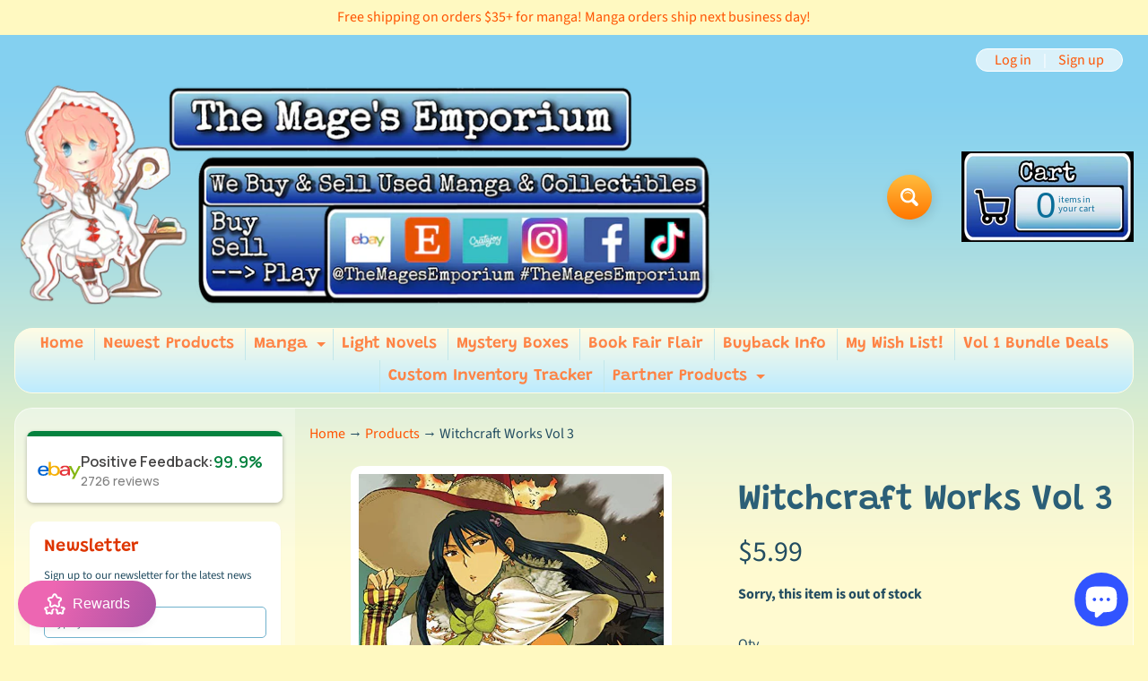

--- FILE ---
content_type: text/javascript; charset=utf-8
request_url: https://themagesemporium.com/products/witchcraftworksvol3.js?currency=USD&country=US
body_size: 1238
content:
{"id":8115418464574,"title":"Witchcraft Works Vol 3","handle":"witchcraftworksvol3","description":"\u003cp\u003eImmerse yourself in a world of enchantment and intrigue with Witchcraft Works Vol 3. This captivating manga transports you to a realm where magic reigns and secrets unravel at every turn. \n\u003cbr\u003e\n\n\u003cbr\u003e\nIn this thrilling installment, written by Ryu Mizunagi, the story continues to unfold with spellbinding twists and turns. Follow the journey of Takamiya Honoka, an ordinary high school student who discovers that he holds a mysterious power coveted by witches. As the target of dark forces, Honoka finds himself under the protection of the enigmatic Kagari Ayaka, a stunning witch with unparalleled abilities. Together, they must navigate a treacherous landscape filled with supernatural adversaries and uncover the truth behind Honoka's latent powers.\n\u003cbr\u003e\n\n\u003cbr\u003e\nMizunagi's masterful storytelling and intricate artwork bring the world of Witchcraft Works to life. The richly developed characters, each with their own unique abilities and motivations, add depth and complexity to the narrative. From the charismatic Ayaka to the cunning villains lurking in the shadows, every page is filled with suspense and excitement.\n\u003cbr\u003e\n\n\u003cbr\u003e\nWith its seamless blend of action, romance, and supernatural elements, Witchcraft Works Vol 3 is a must-read for fans of the genre. Whether you're a seasoned manga enthusiast or new to the world of Japanese comics, this volume will captivate you from start to finish.\n\u003cbr\u003e\n\n\u003cbr\u003e\nIndulge your imagination and dive into the bewitching world of Witchcraft Works Vol 3. Experience the magic, uncover the secrets, and join Honoka and Ayaka on their thrilling quest. Don't miss out on this spellbinding addition to your manga collection.\u003c\/p\u003e","published_at":"2023-02-02T16:42:45-05:00","created_at":"2023-02-02T16:42:46-05:00","vendor":"Vertical Comics","type":"Manga","tags":["outofstock","updateyear"],"price":599,"price_min":599,"price_max":599,"available":false,"price_varies":false,"compare_at_price":null,"compare_at_price_min":0,"compare_at_price_max":0,"compare_at_price_varies":false,"variants":[{"id":44481774649662,"title":"Default Title","option1":"Default Title","option2":null,"option3":null,"sku":"9781941220177","requires_shipping":true,"taxable":true,"featured_image":null,"available":false,"name":"Witchcraft Works Vol 3","public_title":null,"options":["Default Title"],"price":599,"weight":227,"compare_at_price":null,"inventory_management":"shopify","barcode":"9781941220177","requires_selling_plan":false,"selling_plan_allocations":[]}],"images":["\/\/cdn.shopify.com\/s\/files\/1\/1935\/5029\/products\/witchcraft-works-vol-3-543118.jpg?v=1675740491","\/\/cdn.shopify.com\/s\/files\/1\/1935\/5029\/files\/witchcraft-works-vol-3-214158.jpg?v=1720357366","\/\/cdn.shopify.com\/s\/files\/1\/1935\/5029\/files\/witchcraft-works-vol-3-121441.jpg?v=1720357366"],"featured_image":"\/\/cdn.shopify.com\/s\/files\/1\/1935\/5029\/products\/witchcraft-works-vol-3-543118.jpg?v=1675740491","options":[{"name":"Title","position":1,"values":["Default Title"]}],"url":"\/products\/witchcraftworksvol3","media":[{"alt":"Witchcraft Works Vol 3 - The Mage's Emporium Vertical Comics Used English Manga Japanese Style Comic Book","id":32720256532798,"position":1,"preview_image":{"aspect_ratio":0.715,"height":800,"width":572,"src":"https:\/\/cdn.shopify.com\/s\/files\/1\/1935\/5029\/products\/witchcraft-works-vol-3-543118.jpg?v=1675740491"},"aspect_ratio":0.715,"height":800,"media_type":"image","src":"https:\/\/cdn.shopify.com\/s\/files\/1\/1935\/5029\/products\/witchcraft-works-vol-3-543118.jpg?v=1675740491","width":572},{"alt":"Witchcraft Works Vol 3 - The Mage's Emporium Vertical Comics 2407 bis1 copydes Used English Manga Japanese Style Comic Book","id":40812128239934,"position":2,"preview_image":{"aspect_ratio":0.75,"height":2048,"width":1536,"src":"https:\/\/cdn.shopify.com\/s\/files\/1\/1935\/5029\/files\/witchcraft-works-vol-3-214158.jpg?v=1720357366"},"aspect_ratio":0.75,"height":2048,"media_type":"image","src":"https:\/\/cdn.shopify.com\/s\/files\/1\/1935\/5029\/files\/witchcraft-works-vol-3-214158.jpg?v=1720357366","width":1536},{"alt":"Witchcraft Works Vol 3 - The Mage's Emporium Vertical Comics 2407 bis1 copydes Used English Manga Japanese Style Comic Book","id":40812128272702,"position":3,"preview_image":{"aspect_ratio":0.75,"height":2048,"width":1536,"src":"https:\/\/cdn.shopify.com\/s\/files\/1\/1935\/5029\/files\/witchcraft-works-vol-3-121441.jpg?v=1720357366"},"aspect_ratio":0.75,"height":2048,"media_type":"image","src":"https:\/\/cdn.shopify.com\/s\/files\/1\/1935\/5029\/files\/witchcraft-works-vol-3-121441.jpg?v=1720357366","width":1536}],"requires_selling_plan":false,"selling_plan_groups":[]}

--- FILE ---
content_type: text/javascript; charset=utf-8
request_url: https://themagesemporium.com/products/witchcraftworksvol3.js
body_size: 1565
content:
{"id":8115418464574,"title":"Witchcraft Works Vol 3","handle":"witchcraftworksvol3","description":"\u003cp\u003eImmerse yourself in a world of enchantment and intrigue with Witchcraft Works Vol 3. This captivating manga transports you to a realm where magic reigns and secrets unravel at every turn. \n\u003cbr\u003e\n\n\u003cbr\u003e\nIn this thrilling installment, written by Ryu Mizunagi, the story continues to unfold with spellbinding twists and turns. Follow the journey of Takamiya Honoka, an ordinary high school student who discovers that he holds a mysterious power coveted by witches. As the target of dark forces, Honoka finds himself under the protection of the enigmatic Kagari Ayaka, a stunning witch with unparalleled abilities. Together, they must navigate a treacherous landscape filled with supernatural adversaries and uncover the truth behind Honoka's latent powers.\n\u003cbr\u003e\n\n\u003cbr\u003e\nMizunagi's masterful storytelling and intricate artwork bring the world of Witchcraft Works to life. The richly developed characters, each with their own unique abilities and motivations, add depth and complexity to the narrative. From the charismatic Ayaka to the cunning villains lurking in the shadows, every page is filled with suspense and excitement.\n\u003cbr\u003e\n\n\u003cbr\u003e\nWith its seamless blend of action, romance, and supernatural elements, Witchcraft Works Vol 3 is a must-read for fans of the genre. Whether you're a seasoned manga enthusiast or new to the world of Japanese comics, this volume will captivate you from start to finish.\n\u003cbr\u003e\n\n\u003cbr\u003e\nIndulge your imagination and dive into the bewitching world of Witchcraft Works Vol 3. Experience the magic, uncover the secrets, and join Honoka and Ayaka on their thrilling quest. Don't miss out on this spellbinding addition to your manga collection.\u003c\/p\u003e","published_at":"2023-02-02T16:42:45-05:00","created_at":"2023-02-02T16:42:46-05:00","vendor":"Vertical Comics","type":"Manga","tags":["outofstock","updateyear"],"price":599,"price_min":599,"price_max":599,"available":false,"price_varies":false,"compare_at_price":null,"compare_at_price_min":0,"compare_at_price_max":0,"compare_at_price_varies":false,"variants":[{"id":44481774649662,"title":"Default Title","option1":"Default Title","option2":null,"option3":null,"sku":"9781941220177","requires_shipping":true,"taxable":true,"featured_image":null,"available":false,"name":"Witchcraft Works Vol 3","public_title":null,"options":["Default Title"],"price":599,"weight":227,"compare_at_price":null,"inventory_management":"shopify","barcode":"9781941220177","requires_selling_plan":false,"selling_plan_allocations":[]}],"images":["\/\/cdn.shopify.com\/s\/files\/1\/1935\/5029\/products\/witchcraft-works-vol-3-543118.jpg?v=1675740491","\/\/cdn.shopify.com\/s\/files\/1\/1935\/5029\/files\/witchcraft-works-vol-3-214158.jpg?v=1720357366","\/\/cdn.shopify.com\/s\/files\/1\/1935\/5029\/files\/witchcraft-works-vol-3-121441.jpg?v=1720357366"],"featured_image":"\/\/cdn.shopify.com\/s\/files\/1\/1935\/5029\/products\/witchcraft-works-vol-3-543118.jpg?v=1675740491","options":[{"name":"Title","position":1,"values":["Default Title"]}],"url":"\/products\/witchcraftworksvol3","media":[{"alt":"Witchcraft Works Vol 3 - The Mage's Emporium Vertical Comics Used English Manga Japanese Style Comic Book","id":32720256532798,"position":1,"preview_image":{"aspect_ratio":0.715,"height":800,"width":572,"src":"https:\/\/cdn.shopify.com\/s\/files\/1\/1935\/5029\/products\/witchcraft-works-vol-3-543118.jpg?v=1675740491"},"aspect_ratio":0.715,"height":800,"media_type":"image","src":"https:\/\/cdn.shopify.com\/s\/files\/1\/1935\/5029\/products\/witchcraft-works-vol-3-543118.jpg?v=1675740491","width":572},{"alt":"Witchcraft Works Vol 3 - The Mage's Emporium Vertical Comics 2407 bis1 copydes Used English Manga Japanese Style Comic Book","id":40812128239934,"position":2,"preview_image":{"aspect_ratio":0.75,"height":2048,"width":1536,"src":"https:\/\/cdn.shopify.com\/s\/files\/1\/1935\/5029\/files\/witchcraft-works-vol-3-214158.jpg?v=1720357366"},"aspect_ratio":0.75,"height":2048,"media_type":"image","src":"https:\/\/cdn.shopify.com\/s\/files\/1\/1935\/5029\/files\/witchcraft-works-vol-3-214158.jpg?v=1720357366","width":1536},{"alt":"Witchcraft Works Vol 3 - The Mage's Emporium Vertical Comics 2407 bis1 copydes Used English Manga Japanese Style Comic Book","id":40812128272702,"position":3,"preview_image":{"aspect_ratio":0.75,"height":2048,"width":1536,"src":"https:\/\/cdn.shopify.com\/s\/files\/1\/1935\/5029\/files\/witchcraft-works-vol-3-121441.jpg?v=1720357366"},"aspect_ratio":0.75,"height":2048,"media_type":"image","src":"https:\/\/cdn.shopify.com\/s\/files\/1\/1935\/5029\/files\/witchcraft-works-vol-3-121441.jpg?v=1720357366","width":1536}],"requires_selling_plan":false,"selling_plan_groups":[]}